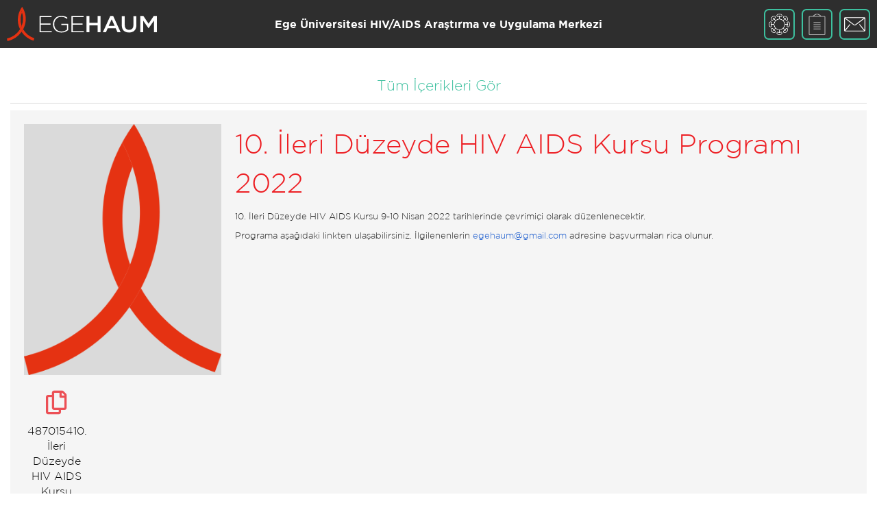

--- FILE ---
content_type: text/html; charset=UTF-8
request_url: https://www.egehaum.com/?page=content_detail&content_id=53
body_size: 2013
content:
<!DOCTYPE html>
<html lang="tr">
    <head>
        <meta charset="utf-8">
<meta http-equiv="X-UA-Compatible" content="IE=edge">
<meta name="viewport" content="width=device-width, initial-scale=1">
<title>EGEHAUM Eğitim Etkinlikleri</title>
<meta name="author" content="EGEHAUM Eğitim Etkinlikleri" />
<meta name="description" content="EGEHAUM Eğitim Etkinlikleri" />
<meta name="keywords" content="EGEHAUM Eğitim Etkinlikleri" />
<link rel="shortcut icon" type="image/x-icon" href="images/sistem/favicon.svg" />
<link href="css/bootstrap.min.css" rel="stylesheet">
<link href="css/style.css?v=1762901376" rel="stylesheet">
<link href="fontawesome/css/all.css" rel="stylesheet">
<link rel="stylesheet" type="text/css" href="slick_slider/slick/slick.css"/>
<link rel="stylesheet" type="text/css" href="slick_slider/slick/slick-theme.css"/>    </head>
    <body>
        <div class="col-xs-12 col-sm-12 col-md-12 col-lg-12 menu_top_outer">
    <div class="col-xs-6 col-sm-6 col-md-3 col-lg-3 menu_top_logo">
        <a href="index.php">
            <img src="images/sistem/logo.svg" class="hidden-xs hidden-sm" title="EgeHaum" alt="EgeHaum" >
            <img src="images/sistem/mini_logo.svg" class="hidden-md hidden-lg" title="EgeHaum" alt="EgeHaum" >
        </a>
    </div>
    <div class="col-xs-12 col-sm-12 col-md-6 col-lg-6 menu_top_center hidden-xs hidden-sm">
        Ege Üniversitesi HIV/AIDS Araştırma ve Uygulama Merkezi
    </div>
    <div class="col-xs-6 col-sm-6 col-md-3 col-lg-3 menu_top_right_btn_outer">
        <div class="menu_right_btn menu_right_btn_bordered">
            <img onclick="openItem('dropdown1')" src="images/sistem/virüs.png" style="width:28px;" alt="">
            <!-- <i class="fas fa-virus" onclick="openItem('dropdown1')"></i> -->
            <div class="menu_right_dropdown" id="dropdown1" style="display:none;">
                <div class="menu_right_dropdown_top">
                    <img src="images/sistem/dropdown_arrow.svg"/>
                </div>
                <a href="?page=multiple_content&item=1">
                    <div class="menu_right_dropdown_list">
                        HAKKIMIZDA
                    </div>
                </a>
                <a href="?page=multiple_content&item=2">
                    <div class="menu_right_dropdown_list">
                        HIV HAKKINDA
                    </div>
                </a>
                <a href="?page=multiple_content&item=5">
                    <div class="menu_right_dropdown_list">
                        HIV İLE YAŞAMAK
                    </div>
                </a>
                <div class="menu_right_dropdown_list">
                    DESTEK BİRİMİ
                </div>
            </div>
        </div>
        <div class="menu_right_btn menu_right_btn_bordered">
        <img onclick="openItem('dropdown2')" src="images/sistem/clipboards_icon.svg?v=2" style="height:28px;width:28px;" alt="">

            <!-- <i class="far fa-clipboard" onclick="openItem('dropdown2')"></i> -->
            <div class="menu_right_dropdown" id="dropdown2" style="display:none;">
                <div class="menu_right_dropdown_top">
                    <img src="images/sistem/dropdown_arrow.svg"/>
                </div>
                <a href="?page=package_content&item=10">
                    <div class="menu_right_dropdown_list">
                        PROJELER
                    </div>
                </a>
                <a href="?page=package_content&item=7">
                    <div class="menu_right_dropdown_list">
                        ETKİNLİKLER
                    </div>
                </a>
                <a href="?page=package_content&item=8">
                    <div class="menu_right_dropdown_list">
                        YAYINLAR
                    </div>
                </a>
                <a href="?page=package_content&item=9">
                    <div class="menu_right_dropdown_list">
                        OLGULAR
                    </div>
                </a>
            </div>
        </div>
        <a href="#footer_iletisim">
            <div class="menu_right_btn menu_right_btn_bordered">
                <img src="images/sistem/mail.svg" style="filter:invert(1);width:25px;" alt="">
            </div>
        </a>
    </div>
</div>        
        <div class="col-xs-12 col-sm-12 col-md-12 col-lg-12 content_detail_outer">
    <a href="?page=package_content&item=6">
        <div class="col-xs-12 col-sm-12 col-md-12 col-lg-12 content_detail_title">
            Tüm İçerikleri Gör
        </div>
    </a>
    <div class="col-xs-12 col-sm-12 col-md-12 col-lg-12 content_detail_box">
        <div class="col-xs-12 col-sm-12 col-md-3 col-lg-3 content_detail_left">
            <div class="col-xs-12 col-sm-12 col-md-12 col-lg-12 content_detail_image">

                <img src="images/sistem/imaj.png" />
                <!--<img src="images/paket_icerik_gorseller/" />-->
            </div>
            <a href="images/paket_icerik_dosyalar/487015410.  İleri Düzeyde HIV AIDS Kursu Programı 2022.pdf" target="blank">
                            <div class="col-xs-4 col-sm-4 col-md-4 col-lg-4 content_folder_box">
                                <div class="col-xs-12 col-sm-12 col-md-12 col-lg-12 content_folder_icon">
                                    <i class="far fa-copy"></i>
                                </div>
                                <div class="col-xs-12 col-sm-12 col-md-12 col-lg-12 content_folder_name">
                                    487015410.  İleri Düzeyde HIV AIDS Kursu Programı 2022.pdf
                                </div>
                            </div>
                        </a>        </div>
        <style>
            .custom_content * 
            {
                font-family:'GothamLight'!important;
            }
        </style>
        <div class="col-xs-12 col-sm-12 col-md-9 col-lg-9 content_detail_right">
            <div class="col-xs-12 col-sm-12 col-md-12 col-lg-12 content_detail_text_title">
                      10.  İleri Düzeyde HIV AIDS Kursu Programı 2022            </div>
            <div class="col-xs-12 col-sm-12 col-md-12 col-lg-12 content_detail_text">
                <div class="custom_content" ><p><span style="color: rgb(34, 34, 34); font-family: Roboto; font-size: small;">10. İleri Düzeyde HIV AIDS Kursu 9-10 Nisan 2022 tarihlerinde çevrimiçi olarak düzenlenecektir. </span></p><div style="color: rgb(34, 34, 34); font-family: Arial, Helvetica, sans-serif; font-size: small;"><span style="font-family: Roboto;">Programa aşağıdaki linkten ulaşabilirsiniz. İlgilenenlerin </span><a href="mailto:egehaum@gmail.com" target="_blank" style="color: rgb(17, 85, 204);">egehaum@gmail.com</a><span style="font-family: Roboto;"> adresine başvurmaları rica olunur. </span></div>  </div>
            </div>
        </div>
    </div>
</div>
        <div class="col-xs-12 col-sm-12 col-md-12 col-lg-12 footer_outer" >
    <div class="col-xs-12 col-sm-12 col-md-9 col-lg-9 mh10p0">
        <form method="POST">
            <div class="col-xs-12 col-sm-12 col-md-6 col-lg-6 footer_box">
                <div class="col-xs-12 col-sm-12 col-md-12 col-lg-12 footer_box_title">
                    Bize Ulaşın
                </div>
                                <div class="col-xs-12 col-sm-12 col-md-12 col-lg-12 footer_box_input_outer">
                    <input type="text" class="form-control" name="sender" placeholder="İsim Veya Rumuz" />
                </div>
                <div class="col-xs-12 col-sm-12 col-md-12 col-lg-12 footer_box_input_outer">
                    <input type="text" class="form-control" name="email" placeholder="E-Posta Adresi" />
                </div>
                <div class="col-xs-12 col-sm-12 col-md-12 col-lg-12 footer_box_input_outer">
                    <input type="text" class="form-control" name="subject" placeholder="Konu" />
                </div>
                <div class="col-xs-12 col-sm-12 col-md-12 col-lg-12 footer_box_input_outer">
                    <textarea class="form-control" name="message" placeholder="Mesajınız"></textarea>
                </div>
                <div class="col-xs-12 col-sm-12 col-md-12 col-lg-12 footer_box_input_outer">
                    <center>
                        <button class="btn btn-info btn-block" name="footer_ileti_gonder" value="gonder">
                            Gönder
                        </button>
                    </center>
                </div>
            </div>
        </form>
        <div class="col-xs-12 col-sm-12 col-md-6 col-lg-6 footer_box">
            <div class="col-xs-12 col-sm-12 col-md-12 col-lg-12 footer_box_title">
                İletişim Bilgileri
            </div>
            <div class="col-xs-12 col-sm-12 col-md-12 col-lg-12 footer_box_content_box">
                <div class="col-xs-12 col-sm-12 col-md-12 col-lg-12 footer_box_content_title">
                    Ege Üniversitesi HIV/AIDS Araştırma ve Uygulama Merkezi 
                </div>
                <div class="col-xs-12 col-sm-12 col-md-12 col-lg-12 footer_box_content_text">
                    Ege Üniversitesi Tıp Fakültesi Enfeksiyon Hastalıkları ve Klinik Mikrobiyoloji Anabilim Dalı Polikliniği Bornova/İZMİR                </div>
            </div>
            <div class="col-xs-12 col-sm-12 col-md-12 col-lg-12 footer_box_content_box">
                <div class="col-xs-12 col-sm-12 col-md-12 col-lg-12 footer_box_content_text">
                    <span>Tel <b>Destek Birimi :</b></span> 0.232.390 29 68                </div>
                <div class="col-xs-12 col-sm-12 col-md-12 col-lg-12 footer_box_content_text">
                    <span>Tel <b>Merkez :</b></span> 0.232.390 29 82                </div>
                <div class="col-xs-12 col-sm-12 col-md-12 col-lg-12 footer_box_content_text">
                    <span>Fax :</span> 0232 390 29 68                </div>
            </div>
            <div class="col-xs-12 col-sm-12 col-md-12 col-lg-12 footer_box_content_box">
                <div class="col-xs-12 col-sm-12 col-md-12 col-lg-12 footer_box_content_title">
                    egehaum@gmail.com                </div>
            </div>
        </div>
    </div>
</div>        <script src="https://ajax.googleapis.com/ajax/libs/jquery/1.12.4/jquery.min.js"></script>
<script src="js/bootstrap.min.js"></script>
<script src="js/script.js?v=1762901376"></script>
<script type="text/javascript" src="slick_slider/slick/slick.min.js"></script>
<script src="js/slick_slider.js?v=1762901376"></script>    </body>
</html>

--- FILE ---
content_type: text/css
request_url: https://www.egehaum.com/css/style.css?v=1762901376
body_size: 2117
content:
@font-face {
    font-family: GothamLight;
    src: url(../fonts/Gotham-Light.woff);
}

@font-face {
    font-family: GothamMedium;
    src: url(../fonts/Gotham-Medium.woff);
}

@font-face {
    font-family: GothamBold;
    src: url(../fonts/Gotham-Bold.woff);
}

.mh10p0{ min-height:10px; padding:0px; }
.mh10p3{ min-height:10px; padding:3px; }
.mh10p5{ min-height:10px; padding:5px; }
.mh10p10{ min-height:10px; padding:10px; }

.menu_top_outer
{
    min-height:10px;
    background-color:#2e2e2e;
    padding:10px;
}

.menu_top_logo
{
    height:50px;
    display:flex;
    align-items:center;
    padding:0px;
}

.menu_top_logo img
{
    width:auto;
    height:50px;
}

.menu_top_center
{
    height:50px;
    text-align:center;
    line-height:50px;
    color:#ffffff;
    font-family:GothamBold;
    font-size:16px;
}

.menu_top_right_btn_outer
{
    height:50px;
    padding:0px;
    display:flex;
    align-items:center;
    justify-content:flex-end
}

.menu_right_btn
{
    width: 45px;
    height: 45px;
    float: left;
    border-radius: 7px;
    margin-left: 10px;
    font-size: 23px;
    color: #ffffff;
    line-height: 45px;
    text-align: center;
    cursor:pointer;
    position:relative;
}

.menu_right_btn_bordered
{
    border:2px solid #3dc09f;
    line-height: 40px!important;
    transition: all 0.2s ease;
}

.menu_right_btn_bordered:hover
{
    background-color:#3dc09f;
    color:#3dc09f;
}

@media only screen and (max-width: 600px) 
{
    .menu_right_btn
    {
        height:40px;
        width:40px;
        font-size:20px;
        line-height:40px;
    }

    .menu_right_btn_bordered
    {
        line-height: 36px!important;
    }
}

.menu_right_dropdown
{
    width: 160px;
    min-height: 10px;
    position: absolute;
    left: -59px;
    top: 46px;
    z-index:99;
}

.menu_right_dropdown_top
{
    width: 100%;
    height: 13px;
    float: left;
    padding: 0px;
    line-height: 0px;
    display: flex;
    align-items: center;
    justify-content: center;
}

.menu_right_dropdown_top img
{
    height:13px;
}

.menu_right_dropdown_list
{
    width: 100%;
    min-height: 10px;
    background-color: #a6a6a6;
    float: left;
    font-size: 14px;
    line-height: normal;
    padding: 12px 0px;
    font-family: 'GothamLight';
    border-bottom: 1px solid #ffffff;
    cursor:pointer;
    color:#ffffff;
}

.menu_right_dropdown_list:last-child
{
    border-bottom:0px;
}

.menu_right_dropdown_list:hover
{
    background-color:#3dc09f!important;
    color:#ffffff!important;
}

.menu_right_dropdown
{
    left:-62px;
}

.slider_outer
{
    height:350px!important;
    padding:0px;
    overflow:hidden!important;
}

.slider_inner
{
    height:350px!important;
    background-size:cover;
    background-position:center;
    background-repeat:no-repeat;
    display:flex!important;
    align-items:center;
    justify-content:center;
}

.slider_inner div
{
    text-align: center;
    font-size: 38px;
    font-family: 'GOTHAMBOLD';
    color: #ffffff;
    text-shadow: 2px 2px 0px rgb(0 0 0);
}

@media only screen and (max-width: 600px) 
{
    .slider_outer
    {
        height:250px!important;
    }

    .slider_inner
    {
        height:250px!important;
    }

    .slider_inner div
    {
        font-size:30px;
    }
}

.homepage_content_outer
{
    min-height:10px;
    padding:10px;
    display:flex;
    align-items:center;
    justify-content:center;
}

.content_card_outer
{
    min-height:10px;
    background-color:#ffffff;
    padding:0px;
}

.content_card_title
{
    height:27px;
    background-color:#a6a6a6;
    text-align:center;
    line-height:27px;
    font-family:'GothamLight';
    color:#ffffff;
    font-size:16px;
}

.content_card_text_box
{
    min-height:10px;
    padding:20px;
    background-color:#f9f7f7;
}

.content_card_image
{
    height:80px;
    display:flex;
    align-items:center;
    justify-content:center;
}

.content_card_image img
{
    height:80px;
    width:auto;
}

.content_card_text_title
{
    min-height: 10px;
    margin: 10px 0px;
    font-family: 'GothamLight';
    text-align: center;
    font-size: 19px;
    padding: 0px;
}

.content_card_text_list
{
    min-height: 10px;
    margin: 3px 0px;
    font-family: 'GothamLight';
    text-align: center;
    font-size: 17px;
    padding: 0px;
}

.content_card_text_list i
{
    font-size:15px;
    color:#ec5056;
}

.content_news_outer
{
    min-height:10px;
    padding:0px;
    margin-bottom:5px;
}

.content_news_image
{
    width:80px;
    height:80px;
    float:left;
    background-color:#dadada;
    border-radius:50%;
    background-size:cover;
    background-position:center;
    background-repeat:no-repeat;
}

.content_news_text_outer
{
    width:calc(100% - 80px);
    min-height:20px;
    float:left;
    padding-left:10px;
}

.content_news_text_title
{
    min-height: 10px;
    padding: 0px;
    font-family: 'GOTHAMBOLD';
    font-size: 16px;
    color: #a6a6a6;
    margin-bottom:5px;
}

.content_news_text_content
{
    min-height: 10px;
    padding: 0px;
    font-family: 'GothamLight'; 
    margin-bottom:5px;
}

.content_news_text_btn
{
    min-height: 10px;
    padding: 0px;
    font-family: 'GothamLight'; 
    margin-bottom:5px;
    color:#ec5056;
    cursor:pointer;
}

.ribbon_title
{
    min-height:10px;
    background-color:#a6a6a6;
    padding:5px 0px;
    text-align:center;
    font-family:'GothamLight';
    color:#ffffff;
}

.homepage_contact_box_outer
{
    min-height:10px;
    background-color:#ec5056;
    display:flex;
    align-items:center;
    justify-content:center;
    padding:10px;
}

.homepage_contact_box
{
    min-height:10px;
}

.homepage_contact_box_title
{
    min-height: 10px;
    font-family: 'GothamBold';
    text-align: center;
    padding: 3px 0px;
    color: #ffffff;
    font-size: 17px;
}

.homepage_contact_box_text
{
    min-height: 10px;
    font-family: 'GothamLight';
    text-align: center;
    padding: 3px 0px;
    color: #ffffff;
    font-size: 15px;
}

.homepage_map_outer
{
    min-height:10px;
    padding:0px;
}

.footer_outer
{
    min-height:20px;
    border-top:5px solid #ec5056;
    display:flex;
    align-items:center;
    justify-content:center;
    padding:15px 0px;
}

.footer_box
{
    min-height:10px;
}

.footer_box_title
{
    min-height: 10px;
    padding: 0px;
    font-family: 'GothamLight';
    font-size: 22px;
    padding: 5px 0px;
}

.footer_box_input_outer
{
    min-height:10px;
    padding:5px 0px;
}

.footer_box_input_outer input[type=text]
{
    padding:5px;
}

.footer_box_input_outer textarea
{
    padding:5px;
    min-width:100%;
    max-width:100%;
    min-height:130px;
}

.footer_box_input_outer button
{
    background:#2bb994!important;
    outline:0px;
    border-radius:3px;
    font-size:17px;
}

.footer_box_content_box
{
    min-height:10px;
    padding:5px 0px;
}

.footer_box_content_title
{
    min-height:10px;
    padding:0px;
    font-family:'GothamBold';
    margin-bottom:10px;
}

.footer_box_content_text
{
    min-height:10px;
    font-family:'GothamLight';
    padding:0px;
}

.footer_box_content_text span
{
    color:#ed1c24;
}

.footer_box_content_text span b
{
    color:#2bb994;
}

@media only screen and (max-width: 600px) {
    .footer_box
    {
        text-align:center;
        margin-bottom:20px;
    }
}

.error_page_outer
{
    min-height:60vh;
    display:flex;
    align-items:center;
    justify-content:center;
}

.error_page_outer div
{
    text-align:center;
}

.error_page_outer div h3
{
    font-size:100px;
}

.error_page_outer div p b
{
    font-size:18px;
    font-weight:600;
}

.error_page_outer div p
{
    font-size:18px;
}

.error_page_outer div p button
{
    margin-top: 20px;
    font-size: 16px;
    background-color: #2bb994!important;
    border-radius: 3px;
    outline: 0px!important;
    padding: 9px 10px;
    line-height: normal;
}

.multiple_content_outer
{
    min-height:60vh;
    padding:20px;
}

.multiple_content_items
{
    min-height:20px;
    background-color:#f9f7f7;
    padding:0px;
    margin-bottom:20px;
}

.multiple_content_item_btn:hover
{
    background-color:#ec5056!important;
    color:#ffffff;
}

.multiple_content_item_select
{
    background-color:#ec5056!important;
    color:#ffffff;
}

@media only screen and (max-width: 600px) 
{
    .multiple_content_item_btn
    {
        width:100%!important;
        height:50px!important;
        line-height:50px!important;
    }
}

.multiple_content_box
{
    min-height:50vh;
    background-color:#f9f7f7;
    padding:15px;
}

.multiple_content_title
{
    min-height:20px;
    text-align:center;
    padding:10px 0px;
    font-size:19px;
    font-family:'GothamBold';
}

.package_content_outer
{
    min-height:60vh;
    padding:30px 15px;
}

.package_content_title
{
    min-height: 10px;
    text-align: center;
    font-size: 20px;
    font-family: 'GothamLight';
    color: #3dc09f;
    padding:10px 0px;
    border-bottom:1px solid #dadada;
    text-transform: uppercase;
}

.package_content_items
{
    min-height:10px;
    padding:0px;
    margin-top:20px;
}

.dictionary_alphabet_outer
{
    min-height:10px;
    padding:0px;
}

.dictionary_alphabet_item
{
    width:100%;
    height:40px;
    background-color:#efefef;
    float:left;
    text-align:center;
    line-height:40px;
    font-family:'GothamLight';
    font-size:20px;
    cursor:pointer;
    transition: all 0.2s ease;
}

.dictionary_alphabet_item:hover
{
    background-color:#ec5056;
    color:#ffffff;
}

.dictionary_alphabet_item_select
{
    background-color:#ec5056;
    color:#ffffff;
}

@media only screen and (max-width: 600px) 
{
    .dictionary_alphabet_item_outer
    {
        width:calc(100% / 7)!important;
    }
}

.dictionary_alphabet_content
{
    min-height:20px;
    padding:0px;
    margin-top:10px;
    border-top:1px solid #dadada;
}

.dictionary_alphabet_list
{
    min-height:20px;
    border-bottom:1px solid #dadada;
    padding:0px;
}

.dictionary_alphabet_title
{
    height: 70px;
    display: flex;
    align-items: center;
    padding: 0px;
    font-size: 23px;
    font-family: 'GothamLight';
    color: #ec5056;
}

.dictionary_alphabet_text
{
    min-height:70px;
    font-family: 'GothamLight';
    padding:6px;
}

.contact_outer
{
    min-height:60vh;
    padding:15px;
}

.contact_title_outer
{
    min-height: 20px;
    text-align: center;
    font-size: 31px;
    margin: 15px 0px;
    font-family: 'GothamLight';
    color: #ec5056;
}

.contact_box_outer
{
    width:calc(100% / 5);
    min-height:20px;
    float:left;
    padding:5px;
}

.contact_box_inner
{
    min-height:20px;
    padding:5px;
    border:1px solid #dadada;
}

.contact_box_title
{
    height: 30px;
    text-align: center;
    font-family: 'GothamLight';
    color: #ec5056;
    line-height: 30px;
    font-size: 19px;
    border-bottom: 1px solid #dadada;
    padding-bottom: 32px;
}

.contact_box_title span
{
    color:#2bb994;
}

.contact_box_text
{
    height: 80px;
    display: flex;
    align-items: center;
    justify-content: center;
    text-align: center;
    font-family: 'GothamLight';
    font-size: 13px;
}

.contact_box_text b
{
    font-size:17px;
}

@media only screen and (max-width: 600px) 
{
    .contact_box_outer
    {
        width:100%;
    }
}

.contact_form_outer
{
    min-height:20px;
    padding:0px;
    display:flex;
    align-items:center;
    justify-content:center;
    margin-top:15px;
}

.contact_form_outer * textarea
{
    min-width:100%;
    max-height:100%;
    min-height:150px;
}

.contact_form_outer * button
{
    background: #2bb994!important;
    outline: 0px;
    border-radius: 3px;
    font-size: 17px;
}

.notification_outer
{
    min-height:10px;
    background-color:#dadada;
    margin-bottom:15px;
    padding:10px;
    border-radius:3px;
}

.notification_danger
{
    background-color:#ff9898;
    color:#ffffff;
}

.notification_success
{
    background-color: #98ffac;
    color: #006f3c;
}

.notification_warning
{
    background-color: #ffd183;
    color: #fb6800;
}

.button_content_left
{
    width:80px;
    float:left;
    min-height:20px;
    background-color:#e0e0e0;
}

.button_content_right
{
    width:calc(100% - 80px);
    min-height:20px;
    padding:15px;
    float:left;
}

.button_content_btn
{
    width:50px;
    height:50px;
    float:left;
    margin:15px;
    margin-bottom:0px;
    background-color:#9c9c9c;
    border-radius:50%;
    display:flex;
    align-items:center;
    justify-content:center;
    cursor:pointer;
}

.button_content_btn:last-child
{
    margin-bottom:15px;
}

.button_content_btn img
{
    width:20px;
    height:20px;
}

.button_content_btn_selected
{
    background-color:#ec5056;
}

.content_detail_outer
{
    min-height:60vh;
    padding:30px 15px;
}

.content_detail_title
{
    min-height: 10px;
    text-align: center;
    font-size: 21px;
    font-family: 'GothamLight';
    color: #3dc09f;
    padding: 10px 0px;
    border-bottom: 1px solid #dadada;
    margin-bottom: 10px;
}

.content_detail_box
{
    min-height:20px;
    padding:10px;
    background-color:#f5f5f5;
}

.content_detail_left
{
    min-height:20px;
    padding:10px;
}

.content_detail_image
{
    min-height:20px;
    background-color:#dadada;
    padding:0px;
    margin-bottom:10px;
}

.content_detail_image img
{
    width:100%;
}

.content_folder_box
{
    min-height:20px;
    padding:5px;
    cursor:pointer;
}

.content_folder_icon
{
    height: 50px;
    display: flex;
    align-items: center;
    justify-content: center;
    font-size: 35px;
    color: #ec5056;
}

.content_folder_name
{
    min-height: 10px;
    padding: 0px;
    text-align: center;
    font-family: 'GothamLight';
    font-size: 16px;
    margin-top: 5px;
    color:#000000!important;
}

.content_detail_right
{
    min-height:20px;
    padding:10px;
}

.content_detail_text_title
{
    min-height:10px;
    font-size:40px;
    font-family:'GothamLight';
    color:#ed1f24;
    padding:0px;
}

.content_detail_text
{
    min-height:20px;
    padding:0px;
    margin-top:10px;
}

@media only screen and (max-width: 600px) 
{
    .content_detail_text_title
    {
        font-size: 30px;
        border-top: 1px solid #dadada;
        padding-top: 14px;
    }
}
.content_card_text_list {
    color: #000;
    transition:0.3s ease all;
}
.content_card_text_list:hover {
    color:#37bc99;
}
.scrolling > .menu_top_outer {
    position:fixed;
    z-index:2
}
.menu_right_btn.menu_right_btn_bordered {
    display:flex;
    flex-wrap:wrap;
    align-items:center;
    justify-content:center;
}
.menu_right_btn.menu_right_btn_bordered img{
    width:100% !important;
    height:100% !important;
    padding:5px;
}

--- FILE ---
content_type: image/svg+xml
request_url: https://www.egehaum.com/images/sistem/dropdown_arrow.svg
body_size: 16
content:
<?xml version="1.0" encoding="utf-8"?>
<!-- Generator: Adobe Illustrator 16.0.0, SVG Export Plug-In . SVG Version: 6.00 Build 0)  -->
<!DOCTYPE svg PUBLIC "-//W3C//DTD SVG 1.1//EN" "http://www.w3.org/Graphics/SVG/1.1/DTD/svg11.dtd">
<svg version="1.1" id="katman_1" xmlns="http://www.w3.org/2000/svg" xmlns:xlink="http://www.w3.org/1999/xlink" x="0px" y="0px"
	 width="50.828px" height="25.371px" viewBox="0 0 50.828 25.371" enable-background="new 0 0 50.828 25.371" xml:space="preserve">
<polygon fill="#A6A6A6" points="0.094,25.37 25.338,0.125 50.584,25.371 "/>
</svg>


--- FILE ---
content_type: image/svg+xml
request_url: https://www.egehaum.com/images/sistem/logo.svg
body_size: 817
content:
<svg id="Layer_1" data-name="Layer 1" xmlns="http://www.w3.org/2000/svg" viewBox="0 0 179.81 41.06"><defs><style>.cls-1{fill:#e53212;}.cls-2{fill:#fff;}</style></defs><path class="cls-1" d="M19.52,26.86a28.58,28.58,0,0,1-1.91,3.07A27.65,27.65,0,0,0,31.87,40.6l1.07-3A24.23,24.23,0,0,1,19.52,26.86"/><path class="cls-1" d="M16.56,13a22.83,22.83,0,0,1,1.22-5.17c.11-.29.23-.58.34-.86A24.16,24.16,0,0,0,16.39,3a26.6,26.6,0,0,0-1.72,3.75,25.69,25.69,0,0,0-1.38,5.86,25.41,25.41,0,0,0,2.5,14.17A25,25,0,0,0,17.72,23a22.35,22.35,0,0,1-1.16-10"/><path class="cls-1" d="M22.64,13.48a25.91,25.91,0,0,0-.84-5.67,26.91,26.91,0,0,0-1.69-4.66A26.71,26.71,0,0,0,18.36,0h0a26.66,26.66,0,0,0-2,3A24.16,24.16,0,0,1,18.12,7c.18.53.34,1.07.49,1.62a24.36,24.36,0,0,1,.74,5A23.11,23.11,0,0,1,17.72,23a25,25,0,0,1-1.93,3.83A25.33,25.33,0,0,1,0,38l.79,3.05A28.78,28.78,0,0,0,17.61,29.93a27.07,27.07,0,0,0,1.91-3.07,26.34,26.34,0,0,0,3.12-13.38"/><polygon class="cls-2" points="39.1 10.95 53.62 10.95 53.62 12.26 40.62 12.26 40.62 19.96 52.31 19.96 52.31 21.27 40.62 21.27 40.62 29.11 53.77 29.11 53.77 30.41 39.1 30.41 39.1 10.95"/><path class="cls-2" d="M65.49,30.75A11.4,11.4,0,0,1,61.16,30a9.24,9.24,0,0,1-5.23-5.34,10.68,10.68,0,0,1-.7-3.88v-.06a10.41,10.41,0,0,1,.71-3.79,9.87,9.87,0,0,1,2-3.21,10,10,0,0,1,7.34-3.06,14.64,14.64,0,0,1,2.29.17,9.3,9.3,0,0,1,1.92.5,10.49,10.49,0,0,1,1.69.8,12.5,12.5,0,0,1,1.56,1.09l-1,1.08a11.09,11.09,0,0,0-2.72-1.67,9.73,9.73,0,0,0-3.84-.66,8.17,8.17,0,0,0-6.08,2.58,8.42,8.42,0,0,0-1.73,2.77,9.15,9.15,0,0,0-.62,3.33v.06a9.93,9.93,0,0,0,.6,3.5,7.77,7.77,0,0,0,1.74,2.77,8.15,8.15,0,0,0,2.75,1.84,9.63,9.63,0,0,0,3.66.66,10.11,10.11,0,0,0,1.9-.18,11.62,11.62,0,0,0,1.76-.48,11.17,11.17,0,0,0,1.56-.71,9.6,9.6,0,0,0,1.29-.84V21.66H65.23V20.35h8.28v7.49a14.16,14.16,0,0,1-3.45,2,11.6,11.6,0,0,1-4.57.87"/><polygon class="cls-2" points="77.42 10.95 91.94 10.95 91.94 12.26 78.93 12.26 78.93 19.96 90.63 19.96 90.63 21.27 78.93 21.27 78.93 29.11 92.08 29.11 92.08 30.41 77.42 30.41 77.42 10.95"/><polygon class="cls-2" points="95.38 10.95 98.94 10.95 98.94 19.04 108.71 19.04 108.71 10.95 112.26 10.95 112.26 30.41 108.71 30.41 108.71 22.21 98.94 22.21 98.94 30.41 95.38 30.41 95.38 10.95"/><path class="cls-2" d="M129.1,22.69l-3.52-7.79-3.5,7.79ZM124,10.81h3.33l9,19.6h-3.79l-2.07-4.69h-9.65l-2.1,4.69H115Z"/><path class="cls-2" d="M146.39,30.72a11.17,11.17,0,0,1-3.58-.54,7.29,7.29,0,0,1-2.73-1.63,7.14,7.14,0,0,1-1.75-2.68,10.31,10.31,0,0,1-.61-3.71V11h3.56V22a5.68,5.68,0,0,0,1.37,4.14,5,5,0,0,0,3.8,1.42,5.14,5.14,0,0,0,3.77-1.36,5.47,5.47,0,0,0,1.38-4.06V11h3.56V22a10.56,10.56,0,0,1-.63,3.81,7.44,7.44,0,0,1-1.76,2.74A7.18,7.18,0,0,1,150,30.18a11.44,11.44,0,0,1-3.63.54"/><polygon class="cls-2" points="176 10.95 169.79 20.16 163.59 10.95 159.78 10.95 159.78 30.41 163.34 30.41 163.34 16.51 169.71 25.63 169.82 25.63 176.25 16.46 176.25 30.41 179.81 30.41 179.81 10.95 176 10.95"/></svg>

--- FILE ---
content_type: application/javascript
request_url: https://www.egehaum.com/js/script.js?v=1762901376
body_size: 184
content:
function openItem(item)
{
    var status = document.getElementById(item).style.display;
    if(status != "block")
    {
        document.getElementById(item).style.display = "block";
    }
    else
    {
        document.getElementById(item).style.display = "none";
    }

    if(item == "dropdown1")
    {
        document.getElementById("dropdown2").style.display = "none";
    }
    if(item == "dropdown2")
    {
        document.getElementById("dropdown1").style.display = "none";
    }
}

function multipleOpen(item)
{
    var status = document.getElementById("multiple_content_status").value;
    if(status != item)
    {
        document.getElementById("multiple_content_btn"+status).classList.remove("multiple_content_item_select");
        document.getElementById("multiple_content_btn"+item).classList.add("multiple_content_item_select");

        document.getElementById("multiple_content"+status).style.display = "none";
        document.getElementById("multiple_content"+item).style.display = "block";

        document.getElementById("multiple_content_status").value=item;
    }
}

function btnContentOpen(item)
{
    var status = document.getElementById("btn_content_status").value;
    if(status != item)
    {
        document.getElementById("btn_content_btn"+status).classList.remove("button_content_btn_selected");
        document.getElementById("btn_content_btn"+item).classList.add("button_content_btn_selected");

        document.getElementById("btn_content"+status).style.display = "none";
        document.getElementById("btn_content"+item).style.display = "block";

        document.getElementById("btn_content_status").value=item;
    }
}

function dictionaryItem(item)
{
    var status = document.getElementById("dictionary_status").value;
    if(status != item)
    {
        document.getElementById("dictionary_item"+status).classList.remove("dictionary_alphabet_item_selected");
        document.getElementById("dictionary_item"+item).classList.add("dictionary_alphabet_item_selected");

        $.post('islemler/sozluk.php',{harf: item},function(veriler){
            if(veriler == "")
            {
                alert("Veriler Çekilemedi");
            }
            else
            {
                $("#dictionary_alphabet_content").html(veriler);
            }
        });

        document.getElementById("dictionary_status").value=item;
    }
}
    $(window).scroll(function(){
        if($(this).scrollTop() > 70) {
            if(!$("body").hasClass("scrolling")){
                 $("body").addClass("scrolling")
               }
        }  else {
               if($("body").hasClass("scrolling")){
                 $("body").removeClass("scrolling")
               }
           }
    });

--- FILE ---
content_type: image/svg+xml
request_url: https://www.egehaum.com/images/sistem/clipboards_icon.svg?v=2
body_size: 66
content:
<svg xmlns="http://www.w3.org/2000/svg" viewBox="0 0 34.41 44.99"><defs><style>.cls-1{fill:none;stroke:#fff;stroke-miterlimit:10;}</style></defs><g id="katman_2" data-name="katman 2"><g id="Layer_1" data-name="Layer 1"><line class="cls-1" x1="9.77" y1="18.65" x2="24.64" y2="18.65"/><line class="cls-1" x1="9.77" y1="23.18" x2="24.64" y2="23.18"/><line class="cls-1" x1="9.77" y1="27.72" x2="24.64" y2="27.72"/><line class="cls-1" x1="9.77" y1="32.25" x2="24.64" y2="32.25"/><path class="cls-1" d="M11.72,3.9H10.1a.59.59,0,0,0-.59.59v1"/><path class="cls-1" d="M24.89,5.54v-1a.59.59,0,0,0-.58-.59H22.69"/><path class="cls-1" d="M22.69,3.9V2.72a.59.59,0,0,0-.59-.58H19.85"/><path class="cls-1" d="M14.56,2.14H12.3a.58.58,0,0,0-.58.58V3.9"/><path class="cls-1" d="M19.85,2.14V1.08A.58.58,0,0,0,19.27.5H15.14a.58.58,0,0,0-.58.58V2.14"/><path class="cls-1" d="M9.51,5.54H1.08a.58.58,0,0,0-.58.59V43.91a.58.58,0,0,0,.58.58H33.32a.59.59,0,0,0,.59-.58V6.13a.59.59,0,0,0-.59-.59H9.51Z"/></g></g></svg>

--- FILE ---
content_type: application/javascript
request_url: https://www.egehaum.com/js/slick_slider.js?v=1762901376
body_size: -215
content:
$('.slider_outer').slick({
    dots: false,
    arrows: false,
    infinite: true,
    speed: 300,
    slidesToShow: 1,
    adaptiveHeight: true,
    autoplay: true,
    autoplaySpeed: 5000
});

--- FILE ---
content_type: image/svg+xml
request_url: https://www.egehaum.com/images/sistem/mini_logo.svg
body_size: 123
content:
<svg id="Layer_1" data-name="Layer 1" xmlns="http://www.w3.org/2000/svg" viewBox="0 0 32.94 41.06"><defs><style>.cls-1{fill:#e53212;}</style></defs><path class="cls-1" d="M19.52,26.86a28.58,28.58,0,0,1-1.91,3.07A27.65,27.65,0,0,0,31.87,40.6l1.07-3A24.23,24.23,0,0,1,19.52,26.86"/><path class="cls-1" d="M16.56,13a22.83,22.83,0,0,1,1.22-5.17c.11-.29.23-.58.34-.86A24.16,24.16,0,0,0,16.39,3a26.6,26.6,0,0,0-1.72,3.75,25.69,25.69,0,0,0-1.38,5.86,25.41,25.41,0,0,0,2.5,14.17A25,25,0,0,0,17.72,23a22.35,22.35,0,0,1-1.16-10"/><path class="cls-1" d="M22.64,13.48a25.91,25.91,0,0,0-.84-5.67,26.91,26.91,0,0,0-1.69-4.66A26.71,26.71,0,0,0,18.36,0h0a26.66,26.66,0,0,0-2,3A24.16,24.16,0,0,1,18.12,7c.18.53.34,1.07.49,1.62a24.36,24.36,0,0,1,.74,5A23.11,23.11,0,0,1,17.72,23a25,25,0,0,1-1.93,3.83A25.33,25.33,0,0,1,0,38l.79,3.05A28.78,28.78,0,0,0,17.61,29.93a27.07,27.07,0,0,0,1.91-3.07,26.34,26.34,0,0,0,3.12-13.38"/></svg>